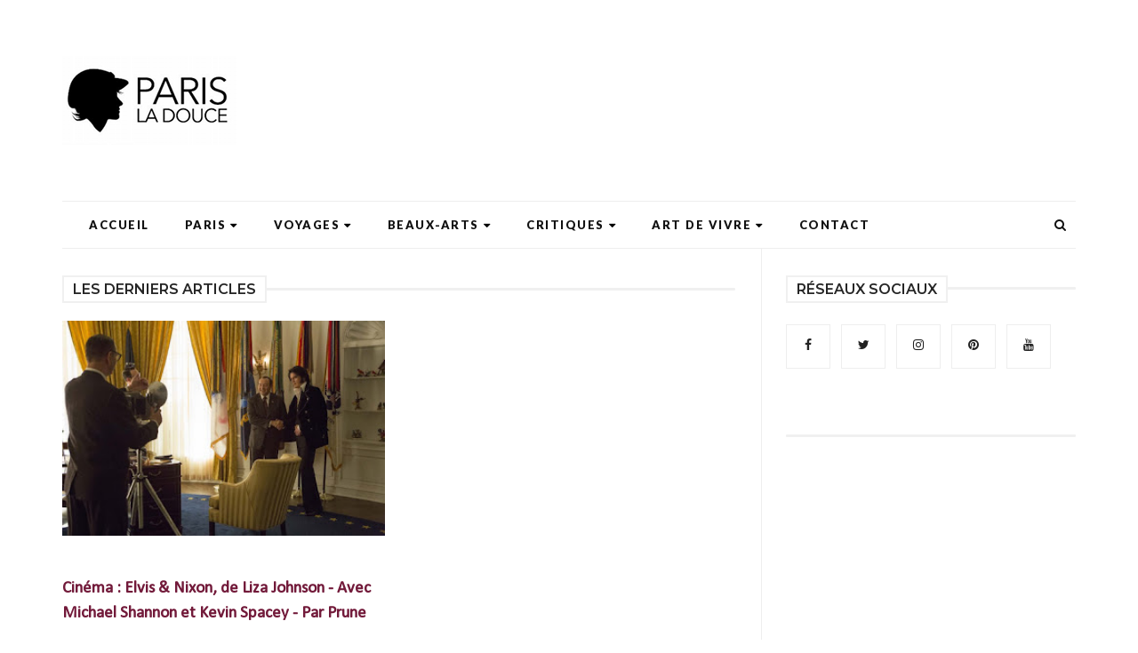

--- FILE ---
content_type: text/html; charset=utf-8
request_url: https://www.google.com/recaptcha/api2/aframe
body_size: 258
content:
<!DOCTYPE HTML><html><head><meta http-equiv="content-type" content="text/html; charset=UTF-8"></head><body><script nonce="a-RFwuh0PF_UN7H31Mod4w">/** Anti-fraud and anti-abuse applications only. See google.com/recaptcha */ try{var clients={'sodar':'https://pagead2.googlesyndication.com/pagead/sodar?'};window.addEventListener("message",function(a){try{if(a.source===window.parent){var b=JSON.parse(a.data);var c=clients[b['id']];if(c){var d=document.createElement('img');d.src=c+b['params']+'&rc='+(localStorage.getItem("rc::a")?sessionStorage.getItem("rc::b"):"");window.document.body.appendChild(d);sessionStorage.setItem("rc::e",parseInt(sessionStorage.getItem("rc::e")||0)+1);localStorage.setItem("rc::h",'1768454374079');}}}catch(b){}});window.parent.postMessage("_grecaptcha_ready", "*");}catch(b){}</script></body></html>